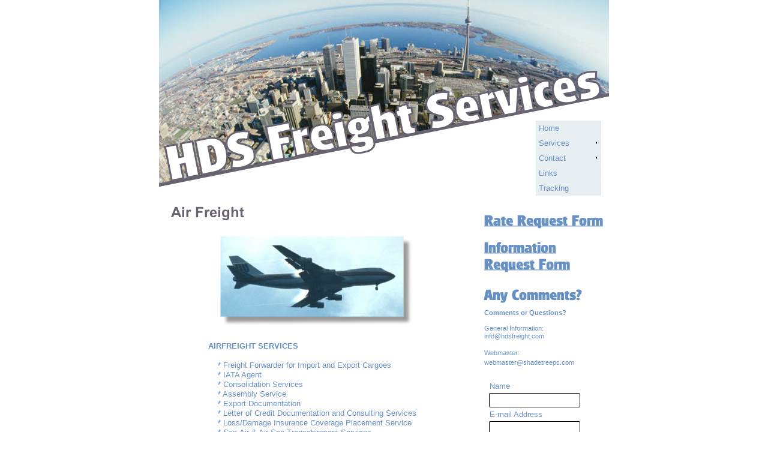

--- FILE ---
content_type: text/html
request_url: http://www.hdsfreight.com/air.html
body_size: 4891
content:
<!DOCTYPE html>
<html lang="en-us">
  <head>
    <meta charset="UTF-8">
    <title>Air Freight</title>
    <meta name="generator" content="Serif WebPlus X8">
    <meta name="viewport" content="width=750">
    <meta name="keywords" content="California Freight Companies, HDS Freight, world wide freight, air freight, sea freight, international freight, Colorado freight, California freight, Europe, London, Brussels, Belgium, Rotterdam, Amsterdam, Frankfurt, Bremen, Dusseldorf, Hamburg, Milan, Barcellona, Istanbul, Zurich, Brisbane, Perth, Fremantle, Melbourne, Sydney, Auckland, Wellington, China, Phillapines, Tailand, Singapore, Indonesia, Egypt, Tunisia, U.A.E., Algeria, Morroco, Saudi Arabia, California Freight Companies, HDS Freight, world wide freight, air freight, sea freight, international freight, Colorado freight, California freight, Europe, London, Brussels, Belgium, Rotterdam, Amsterdam, Frankfurt, Bremen, Dusseldorf, Hamburg, Milan, Barcellona, Istanbul, Zurich, Brisbane, Perth, Fremantle, Melbourne, Sydney, Auckland, Wellington, China, Phillapines, Tailand, Singapore, Indonesia, Egypt, Tunisia, U.A.E., Algeria, Morroco, Saudi Arabia">
    <meta name="description" content="air freight information.">
    <meta name="author" content="ShadetreePC">
    <meta name="robots" content="index,follow">
    <link rel="stylesheet" type="text/css" href="wpscripts/wpstyles.css">
    <link rel="stylesheet" type="text/css" href="wpscripts/nav_240style.css">
    <style type="text/css">
      .P-1 { line-height:16.0px;font-family:"Tahoma", sans-serif;font-style:normal;font-weight:normal;color:#000000;background-color:transparent;font-variant:normal;font-size:11.0px;vertical-align:0; }
      .OBJ-1,.OBJ-1:link,.OBJ-1:visited { background-image:url('wpimages/wp0a985143_00.png');background-repeat:no-repeat;background-position:0px 0px;text-decoration:none;display:block;position:absolute; }
      .OBJ-1:hover { background-position:0px -62px; }
      .OBJ-1:active,a:link.OBJ-1.Activated,a:link.OBJ-1.Down,a:visited.OBJ-1.Activated,a:visited.OBJ-1.Down,.OBJ-1.Activated,.OBJ-1.Down { background-position:0px -31px; }
      .OBJ-1.Disabled,a:link.OBJ-1.Disabled,a:visited.OBJ-1.Disabled,a:hover.OBJ-1.Disabled,a:active.OBJ-1.Disabled { background-position:0px -93px; }
      .OBJ-1:focus { outline-style:none; }
      button.OBJ-1 { background-color:transparent;border:none 0px;padding:0;display:inline-block;cursor:pointer; }
      button.OBJ-1:disabled { pointer-events:none; }
      .OBJ-1.Inline { display:inline-block;position:relative;line-height:normal; }
      .OBJ-2 { line-height:31px; }
      .OBJ-3,.OBJ-3:link,.OBJ-3:visited { background-image:url('wpimages/wp3d75eecc_00.png');background-repeat:no-repeat;background-position:0px 0px;text-decoration:none;display:block;position:absolute; }
      .OBJ-3:hover { background-position:0px -62px; }
      .OBJ-3:active,a:link.OBJ-3.Activated,a:link.OBJ-3.Down,a:visited.OBJ-3.Activated,a:visited.OBJ-3.Down,.OBJ-3.Activated,.OBJ-3.Down { background-position:0px -31px; }
      .OBJ-3.Disabled,a:link.OBJ-3.Disabled,a:visited.OBJ-3.Disabled,a:hover.OBJ-3.Disabled,a:active.OBJ-3.Disabled { background-position:0px -93px; }
      .OBJ-3:focus { outline-style:none; }
      button.OBJ-3 { background-color:transparent;border:none 0px;padding:0;display:inline-block;cursor:pointer; }
      button.OBJ-3:disabled { pointer-events:none; }
      .OBJ-3.Inline { display:inline-block;position:relative;line-height:normal; }
      .OBJ-4,.OBJ-4:link,.OBJ-4:visited { background-image:url('wpimages/wp5e73f7da_00.png');background-repeat:no-repeat;background-position:0px 0px;text-decoration:none;display:block;position:absolute; }
      .OBJ-4:hover { background-position:0px -62px; }
      .OBJ-4:active,a:link.OBJ-4.Activated,a:link.OBJ-4.Down,a:visited.OBJ-4.Activated,a:visited.OBJ-4.Down,.OBJ-4.Activated,.OBJ-4.Down { background-position:0px -31px; }
      .OBJ-4.Disabled,a:link.OBJ-4.Disabled,a:visited.OBJ-4.Disabled,a:hover.OBJ-4.Disabled,a:active.OBJ-4.Disabled { background-position:0px -93px; }
      .OBJ-4:focus { outline-style:none; }
      button.OBJ-4 { background-color:transparent;border:none 0px;padding:0;display:inline-block;cursor:pointer; }
      button.OBJ-4:disabled { pointer-events:none; }
      .OBJ-4.Inline { display:inline-block;position:relative;line-height:normal; }
      .OBJ-5,.OBJ-5:link,.OBJ-5:visited { background-image:url('wpimages/wp3b922295_00.png');background-repeat:no-repeat;background-position:0px 0px;text-decoration:none;display:block;position:absolute; }
      .OBJ-5:hover { background-position:0px -62px; }
      .OBJ-5:active,a:link.OBJ-5.Activated,a:link.OBJ-5.Down,a:visited.OBJ-5.Activated,a:visited.OBJ-5.Down,.OBJ-5.Activated,.OBJ-5.Down { background-position:0px -31px; }
      .OBJ-5.Disabled,a:link.OBJ-5.Disabled,a:visited.OBJ-5.Disabled,a:hover.OBJ-5.Disabled,a:active.OBJ-5.Disabled { background-position:0px -93px; }
      .OBJ-5:focus { outline-style:none; }
      button.OBJ-5 { background-color:transparent;border:none 0px;padding:0;display:inline-block;cursor:pointer; }
      button.OBJ-5:disabled { pointer-events:none; }
      .OBJ-5.Inline { display:inline-block;position:relative;line-height:normal; }
      .C-1 { line-height:16.00px;font-family:"Tahoma", sans-serif;font-style:normal;font-weight:700;color:#6791c3;background-color:transparent;text-decoration:none;font-variant:normal;font-size:13.3px;vertical-align:0; }
      .C-2 { line-height:16.00px;font-family:"Tahoma", sans-serif;font-style:normal;font-weight:normal;color:#6791c3;background-color:transparent;text-decoration:none;font-variant:normal;font-size:13.3px;vertical-align:0; }
      .OBJ-6 { margin:0; }
      .OBJ-7 { background:#f0f0f0;font-family:Tahoma;font-size:16px;color:#000000;text-decoration:none;font-style:normal;font-variant:normal;font-weight:Normal;text-align:center; }
      .OBJ-8 { background:#ffffff;font-family:Tahoma;font-size:16px;color:#000000;text-decoration:none;font-style:normal;font-variant:normal;font-weight:Normal;text-align:left; }
      .C-3 { line-height:13.00px;font-family:"Tahoma", sans-serif;font-style:normal;font-weight:700;color:#6791c3;background-color:transparent;text-decoration:none;font-variant:normal;font-size:10.7px;vertical-align:0; }
      .C-4 { line-height:13.00px;font-family:"Tahoma", sans-serif;font-style:normal;font-weight:normal;color:#6791c3;background-color:transparent;text-decoration:none;font-variant:normal;font-size:10.7px;vertical-align:0; }
      .P-2 { line-height:16.0px;font-family:"Tahoma", sans-serif;font-style:normal;font-weight:normal;color:#6791c3;background-color:transparent;font-variant:normal;font-size:11.0px;vertical-align:0; }
    </style>
    <script type="text/javascript" src="wpscripts/jsNavBarFuncs.js"></script>
    <script type="text/javascript" src="wpscripts/wp_navbar_menub.js"></script>
    <script type="text/javascript" src="wpscripts/nav_240tree.js"></script>
    <script type="text/javascript" src="wpscripts/jquery.js"></script>
    <script type="text/javascript" src="wpscripts/jquery.validate.min.js"></script>
    <script type="text/javascript">
      $(document).ready(function() {
      $("#form_3").validate({ onkeyup: false, showErrors: function(errorMap, errorList) { if (errorList.length) alert(errorList[0].message); }, onclick: false, rules: { 'EMAIL': { email: true }  }, onfocusout: false, messages: { 'EMAIL': { email: "Please give your e-mail address" }  } });
      $("a.ActiveButton").bind({ mousedown:function(){if ( $(this).attr('disabled') === undefined ) $(this).addClass('Activated');}, mouseleave:function(){ if ( $(this).attr('disabled') === undefined ) $(this).removeClass('Activated');}, mouseup:function(){ if ( $(this).attr('disabled') === undefined ) $(this).removeClass('Activated');}});
      });
    </script>
    <script type="text/javascript">

  var _gaq = _gaq || [];
  _gaq.push(['_setAccount', 'UA-24722640-1']);
  _gaq.push(['_trackPageview']);

  (function() {
    var ga = document.createElement('script'); ga.type = 'text/javascript'; ga.async = true;
    ga.src = ('https:' == document.location.protocol ? 'https://ssl' : 'http://www') + '.google-analytics.com/ga.js';
    var s = document.getElementsByTagName('script')[0]; s.parentNode.insertBefore(ga, s);
  })();

</script>
  </head>
  <body style="height:1000px;background:#ffffff;">
    <div id="divMain" style="background:#ffffff;margin-left:auto;margin-right:auto;position:relative;width:750px;height:1000px;">
      <img src="wpimages/wp180564ea_00.png" alt="" width="750" height="319" style="position:absolute;left:0px;top:0px;width:750px;height:319px;">
      <img src="wpimages/wp63ba56f5_00.png" alt="" width="526" height="102" style="position:absolute;left:224px;top:898px;width:526px;height:102px;">
      <div id="txt_40" style="position:absolute;left:6px;top:974px;width:261px;height:20px;overflow:hidden;">
        <p class="Normal P-1"><a href="http://www.shadetreepc.com" target="_blank">ShadetreePC</a> © 2010 <a href="terms.html">Terms of Use</a></p>
      </div>
      <script type="text/javascript" id="nav_240_script">
        try {
        var navtree_nav_240 = WpNavBar.getNavTreeCustom( nav_240tree, {'m_sThisPageUrl':'air.html',
'm_sNavBarTarget':'_self',
'm_bFlash':false,
'm_bIncludeChildren':true,
'm_bIsCustom':true} );
        if( !navtree_nav_240 ) throw WpNavBar.getErrorObj( 'Link tree could not be read' );
        var nav_240 = new wp_navbar_menub("nav_240", navtree_nav_240, {'m_bVertical':true,'m_bPopupBelow':1,'m_bPopupRight':1,'m_iTimeOut':500,'m_iPopupAlignmentV':0,'m_sId':'nav_240',
'm_sScriptId':'nav_240_script',
'm_iLeft':628,
'm_iTop':201,
'm_sCssClass':'nav_240style',
'm_iWidth':109,
'm_iHeight':171}, {'m_iMaxCssLevel':1,
top:{'m_iHorizontalPadding':0,'m_iVerticalPadding':0,'m_iHorizontalPosition':0,'m_iVerticalPosition':0,'m_bWrap':false,'m_iHorizontalButtonSeparation':2,'m_iVerticalButtonSeparation':0,'m_bButtonsSameSize':true,'m_bStretchToWidth':true,
withSubMenu:{'m_bHasImages':true}},
level1:{'m_iMinWidth':100,'m_iFirstPopupOffset':0,'m_iInterPopupOffset':0,'m_iOpacity':100,'m_bFade':false,'m_iFadeSpeed':5,
separator:{'m_bAllowSeparators':true}}});
        } catch(e){
        document.write( '<div style="position:absolute;left:628;top:201;width:109;height:171">There was an error generating the navbar:<br>' + e.message + '<\/div>' );
        }
      </script>
      <noscript>
      <div class="nav_240style" id="nav_240" style="left: 628px; top: 201px; width: 109px; height: 171px; position: absolute;"><a id="nav_240_I0" style="left: 0px; top: 0px; width: 109px; height: 26px; position: absolute;" href="index.html" target="_self">Home<img style="height: 1px; visibility: hidden;" src=""></a><a class=" hassubmenu hassubmenu_right" id="nav_240_I1" style="left: 0px; top: 26px; width: 109px; height: 26px; position: absolute;" href="services.html" target="_self">Services<img style="height: 1px; visibility: hidden;" src=""></a><br><a class=" hassubmenu hassubmenu_right" id="nav_240_I2" style="left: 0px; top: 52px; width: 109px; height: 26px; position: absolute;" href="contact.html" target="_self">Contact<img style="height: 1px; visibility: hidden;" src=""></a><a id="nav_240_I3" style="left: 0px; top: 78px; width: 109px; height: 26px; position: absolute;" href="links.html" target="_self">Links<img style="height: 1px; visibility: hidden;" src=""></a><br><a id="nav_240_I4" style="left: 0px; top: 104px; width: 109px; height: 26px; position: absolute;" href="http://74.118.90.48/wstracking/FwTlogin.asp" target="_self">Tracking<img style="height: 1px; visibility: hidden;" src=""></a></div>

      </noscript>
      <map id="map1" name="map1"><area shape="poly" coords="289,63,287,0,0,51,8,112" href="index.html" alt=""></map>
      <img alt="Home" usemap="#map1" src="wpimages/wp5533b116.gif" id="hs_1" style="position:absolute;left:5px;top:190px;width:289px;height:112px;">
      <div id="nav_2" style="position:absolute;left:6px;top:940px;width:195px;height:45px;">
        <a href="index.html" title="We are an international freight shipping company specializing in air and sea freight. " id="nav_2_B1" class="OBJ-1 ActiveButton OBJ-2" style="display:block;position:absolute;left:0px;top:0px;width:32px;height:31px;"></a>
        <a href="services.html" id="nav_2_B2" class="OBJ-3 ActiveButton OBJ-2" style="display:block;position:absolute;left:32px;top:0px;width:45px;height:31px;"></a>
        <a href="contact.html" id="nav_2_B3" class="OBJ-4 ActiveButton OBJ-2" style="display:block;position:absolute;left:77px;top:0px;width:42px;height:31px;"></a>
        <a href="links.html" id="nav_2_B4" class="OBJ-5 ActiveButton OBJ-2" style="display:block;position:absolute;left:119px;top:0px;width:32px;height:31px;"></a>
      </div>
      <img alt="Air Freight" src="wpimages/wpa987493d_00.png" id="art_109" style="position:absolute;left:20px;top:338px;width:122px;height:30px;">
      <img alt="" src="wpimages/wp422e7487_00.png" id="pic_35" style="position:absolute;left:101px;top:391px;width:324px;height:157px;">
      <div id="txt_131" style="position:absolute;left:82px;top:569px;width:361px;height:222px;overflow:hidden;">
        <p class="Normal"><span class="C-1">AIRFREIGHT SERVICES</span></p>
        <p class="Normal"><span class="C-2"><br></span></p>
        <p class="Normal"><span class="C-2">&nbsp;&nbsp;&nbsp;&nbsp;* Freight Forwarder for Import and Export Cargoes</span></p>
        <p class="Normal"><span class="C-2">&nbsp;&nbsp;&nbsp;&nbsp;* IATA Agent</span></p>
        <p class="Normal"><span class="C-2">&nbsp;&nbsp;&nbsp;&nbsp;* Consolidation Services</span></p>
        <p class="Normal"><span class="C-2">&nbsp;&nbsp;&nbsp;&nbsp;* Assembly Service</span></p>
        <p class="Normal"><span class="C-2">&nbsp;&nbsp;&nbsp;&nbsp;* Export Documentation</span></p>
        <p class="Normal"><span class="C-2">&nbsp;&nbsp;&nbsp;&nbsp;* Letter of Credit Documentation and Consulting Services</span></p>
        <p class="Normal"><span class="C-2">&nbsp;&nbsp;&nbsp;&nbsp;* Loss/Damage Insurance Coverage Placement Service</span></p>
        <p class="Normal"><span class="C-2">&nbsp;&nbsp;&nbsp;&nbsp;* Sea-Air &amp; Air-Sea Transshipment Services</span></p>
        <p class="Normal"><span class="C-2">&nbsp;&nbsp;&nbsp;&nbsp;* Inland/Truck Transportation</span></p>
        <p class="Normal"><span class="C-2">&nbsp;&nbsp;&nbsp;&nbsp;* Packing &amp; Warehousing</span></p>
        <p class="Normal"><span class="C-2">&nbsp;&nbsp;&nbsp;&nbsp;* Door to Door Shipments to Most Destinations</span></p>
      </div>
      <map id="map2" name="map2"><area shape="rect" coords="0,0,199,29" href="form_rate.html" alt=""></map>
      <img alt="Rate Request Form" usemap="#map2" src="wpimages/wp53ac58cd_00.png" id="art_167" style="position:absolute;left:542px;top:353px;width:198px;height:28px;">
      <map id="map3" name="map3"><area shape="poly" coords="143,28,120,28,120,0,0,0,0,56,143,56" href="form_info.html" alt=""></map>
      <img alt="Information Request Form" usemap="#map3" src="wpimages/wp32a62c79_00.png" id="art_175" style="position:absolute;left:542px;top:398px;width:143px;height:56px;">
      <form name="Email" id="form_3" action="mailto:info@hdsfreight.com" method="post" target="_self" enctype="text/plain" class="OBJ-6" style="position:absolute;left:542px;top:631px;width:199px;height:255px;">
        <input id="butn_6" class="OBJ-7" type="reset" value="Reset" style="position:absolute;left:106px;top:218px;width:76px;height:22px;">
        <div id="txt_51" style="position:absolute;left:9px;top:5px;width:108px;height:15px;overflow:hidden;">
          <p class="Normal"><label for="edit_21" class="C-2">Name</label></p>
        </div>
        <input id="edit_21" name="NAME" class="OBJ-8" maxlength="50" style="position:absolute;left:8px;top:24px;width:150px;height:22px;">
        <input id="edit_22" name="EMAIL" class="OBJ-8" maxlength="100" style="position:absolute;left:8px;top:71px;width:150px;height:22px;">
        <div id="txt_52" style="position:absolute;left:9px;top:52px;width:112px;height:17px;overflow:hidden;">
          <p class="Normal"><span class="C-2">E-mail Address</span></p>
        </div>
        <div id="txt_3" style="position:absolute;left:9px;top:101px;width:109px;height:17px;overflow:hidden;">
          <p class="Normal"><label for="text_1" class="C-2">Comments</label></p>
        </div>
        <textarea id="text_1" name="COMMENT" class="OBJ-8" style="position:absolute;left:9px;top:121px;width:188px;height:86px;"></textarea>
        <input id="butn_5" class="OBJ-7" type="submit" value="Submit" style="position:absolute;left:17px;top:218px;width:81px;height:22px;">
      </form>
      <div id="txt_115" style="position:absolute;left:542px;top:515px;width:192px;height:107px;overflow:hidden;">
        <p class="Normal"><span class="C-3">Comments or Questions?</span></p>
        <p class="Normal"><span class="C-4"><br></span></p>
        <p class="Normal"><span class="C-4">General Information: info@hdsfreight.com</span></p>
        <p class="Normal"><span class="C-4"><br></span></p>
        <p class="Normal P-2">Webmaster: webmaster@shadetreepc.com </p>
      </div>
      <img alt="Any Comments?" src="wpimages/wp52e0844d_00.png" id="art_177" style="position:absolute;left:541px;top:477px;width:164px;height:28px;">
      <table id="nav_2_B2M" data-fadespeed="150" data-hOffset="0" data-xOffset="0" data-yOffset="0" data-balance="1" style="visibility:hidden;">
        <tr>
          <td>
            <a title="" href="air.html" id="nav_2_B2M_L1">Air Freight</a>
          </td>
        </tr>
        <tr>
          <td>
            <a title="" href="sea.html">Sea Freight</a>
          </td>
        </tr>
        <tr>
          <td>
            <a title="" href="imports.html">Imports</a>
          </td>
        </tr>
        <tr>
          <td>
            <a title="" href="broker.html">Customs Broker</a>
          </td>
        </tr>
      </table>
      <table id="nav_2_B3M" data-fadespeed="150" data-hOffset="0" data-xOffset="0" data-yOffset="0" data-balance="1" style="visibility:hidden;">
        <tr>
          <td>
            <a title="" href="usa.html">United States</a>
          </td>
        </tr>
        <tr>
          <td>
            <a title="" href="mexico.html">Mexico</a>
          </td>
        </tr>
        <tr>
          <td>
            <a title="" href="europe.html">Europe</a>
          </td>
        </tr>
        <tr>
          <td>
            <a title="" href="austrailia.html">Austrailia &amp; New Zealand</a>
          </td>
        </tr>
        <tr>
          <td>
            <a title="" href="fareast.html">Far East</a>
          </td>
        </tr>
        <tr>
          <td>
            <a title="" href="middleeast.html">Middle East</a>
          </td>
        </tr>
      </table>
    </div>
    <script type="text/javascript" src="wpscripts/jsMenu.js"></script>
    <script type="text/javascript">
      wpmenustack.setCurrent(['nav_2_B2M_L1']);
      wpmenustack.setRollovers([['nav_2_B1',''],['nav_2_B2','nav_2_B2M',{"m_vertical":true}],['nav_2_B3','nav_2_B3M',{"m_vertical":true}],['nav_2_B4','']]);
      wpmenustack.setMenus(['nav_2_B2M','nav_2_B3M'],{"m_fade":false,"m_hOffset":0,"m_xOffset":0,"m_yOffset":0,"m_menuStyle":{"border":"1px solid #6791c3"},"m_rowStyle":{"border":"0px none"},"m_linkNormalStyle":{"fontSize":"12px","fontFamily":"Arial,sans-serif","textAlign":"left","color":"#6791c3","backgroundColor":"#d8e4ea","fontWeight":"normal","textDecoration":"none","fontStyle":"normal"},"m_linkRolloverStyle":{"color":"#d8e4ea","backgroundColor":"#6791c3","textDecoration":"none"},"m_linkPopupStyle":{"backgroundImage":"url(wpimages/wp68116783.gif)"},"m_linkRolloverPopupStyle":{"backgroundImage":"url(wpimages/wp10b0eee3.gif)"}});
    </script>
  </body>
</html>


--- FILE ---
content_type: text/css
request_url: http://www.hdsfreight.com/wpscripts/wpstyles.css
body_size: 404
content:
body {margin:0;padding:0;word-wrap:break-word;}
img {border:none;}
input {border:1px solid black;border-radius:2px;padding:0;}
input[type=image] { border: none; }
textarea {border:1px solid black;padding:0;}
* {box-sizing:content-box;-moz-box-sizing:content-box;-webkit-box-sizing:content-box;-ms-box-sizing:content-box;}
a:link {color:#6791c3;text-decoration:underline;}
a:active {color:#6791c3;text-decoration:underline;}
a:hover {color:#6791c3;text-decoration:underline;}
a:visited {color:#355e8e;text-decoration:underline;}
.DefaultParagraph { text-align:left;margin:0px;text-indent:0.0px;line-height:1px;font-family:"Tahoma", sans-serif;font-style:normal;font-weight:normal;color:#6791c3;background-color:transparent;font-variant:normal;font-size:11.0px;vertical-align:0; }
.Normal { text-align:left;margin:0px;text-indent:0.0px;line-height:1px;font-family:"Tahoma", sans-serif;font-style:normal;font-weight:normal;color:#6791c3;background-color:transparent;font-variant:normal;font-size:11.0px;vertical-align:0; }
.Normal2 { text-align:left;margin:0px;text-indent:0.0px;line-height:1px;font-family:"Tahoma", sans-serif;font-style:normal;font-weight:normal;color:#6791c3;background-color:transparent;font-variant:normal;font-size:11.0px;vertical-align:0; }


--- FILE ---
content_type: text/css
request_url: http://www.hdsfreight.com/wpscripts/nav_240style.css
body_size: 827
content:
div.nav_240style{border:1px none transparent;overflow:visible;}
.nav_240style, .nav_240style a, .nav_240style span{box-sizing:border-box;-moz-box-sizing:border-box;-webkit-box-sizing:border-box;}
.nav_240style span, .nav_240style a, .nav_240style a:link, .nav_240style a:visited, .nav_240style a:hover, .nav_240style a:active{background:#e8eff2;color:#6791c3;font-family:Verdana,sans-serif;font-size:10pt;font-weight:normal;text-decoration:none;text-align:left;font-variant:normal;text-transform:none;font-style:normal;letter-spacing:normal;border-width:1px;border-style:solid;border-color:#e8eff2 #d8e4ea #e8eff2 #e8eff2;padding:4px;}
.nav_240style span{cursor:default;}
.nav_240style a.open:link, .nav_240style a.open:visited, .nav_240style a.open:hover, .nav_240style a.open:active, .nav_240style span.open{padding:4px;}
.nav_240style :focus{outline:none;}
.nav_240style a.currentpage, .nav_240style a.currentpage:link, .nav_240style a.currentpage:visited, .nav_240style a.currentpage:hover, .nav_240style a.currentpage:active{border:0px none transparent;}
.nav_240style span.hassubmenu_left, .nav_240style a.hassubmenu_left, .nav_240style a.hassubmenu_left:link, .nav_240style a.hassubmenu_left:visited, .nav_240style a.hassubmenu_left:hover, .nav_240style a.hassubmenu_left:active{background-image:url('../wpimages/wp61a6eaa1_00.gif');background-position:left center;background-attachment:scroll;background-repeat:no-repeat;}
.nav_240style span.hassubmenu_right, .nav_240style a.hassubmenu_right, .nav_240style a.hassubmenu_right:link, .nav_240style a.hassubmenu_right:visited, .nav_240style a.hassubmenu_right:hover, .nav_240style a.hassubmenu_right:active{background-image:url('../wpimages/wpf7cb0080_00.gif');background-position:right center;background-attachment:scroll;background-repeat:no-repeat;}
.nav_240style span.open, .nav_240style a.open, .nav_240style a.open:link, .nav_240style a.open:visited, .nav_240style a.open:hover, .nav_240style a.open:active{background-color:#d8e4ea;color:#686271;}
table.nav_240style_level1{background:#e8eff2;border:1px none transparent;padding:0px;border-collapse:separate;border-spacing:0;}
table.nav_240style_level1 :focus{outline:none;}
.nav_240style_level1 span, .nav_240style_level1 a, .nav_240style_level1 a:link, .nav_240style_level1 a:visited, .nav_240style_level1 a:hover, .nav_240style_level1 a:active{color:#6791c3;font-family:Verdana,sans-serif;font-size:10pt;font-weight:normal;text-decoration:none;text-align:left;font-variant:normal;text-transform:none;font-style:normal;letter-spacing:normal;padding:3px;}
.nav_240style_level1 span.open, .nav_240style_level1 a.open:link, .nav_240style_level1 a.open:visited, .nav_240style_level1 a.open:hover, .nav_240style_level1 a.open:active{padding:3px;}
.nav_240style_level1 span{font-style:italic;cursor:default;}
.nav_240style_level1 a.currentpage, .nav_240style_level1 a.currentpage:link, .nav_240style_level1 a.currentpage:visited, .nav_240style_level1 a.currentpage:hover, .nav_240style_level1 a.currentpage:active{font-weight:bold;}
.nav_240style_level1 span.hassubmenu_left, .nav_240style_level1 a.hassubmenu_left, .nav_240style_level1 a.hassubmenu_left:link, .nav_240style_level1 a.hassubmenu_left:visited, .nav_240style_level1 a.hassubmenu_left:hover, .nav_240style_level1 a.hassubmenu_left:active{background-image:url('../wpimages/wp61a6eaa1_00.gif');background-position:left center;background-attachment:scroll;background-repeat:no-repeat;}
.nav_240style_level1 span.hassubmenu_right, .nav_240style_level1 a.hassubmenu_right, .nav_240style_level1 a.hassubmenu_right:link, .nav_240style_level1 a.hassubmenu_right:visited, .nav_240style_level1 a.hassubmenu_right:hover, .nav_240style_level1 a.hassubmenu_right:active{background-image:url('../wpimages/wpf7cb0080_00.gif');background-position:right center;background-attachment:scroll;background-repeat:no-repeat;}
.nav_240style_level1 img{width:16px;}
.nav_240style_level1 span.open, .nav_240style_level1 a.open, .nav_240style_level1 a.open:link, .nav_240style_level1 a.open:visited, .nav_240style_level1 a.open:hover, .nav_240style_level1 a.open:active{background-color:#d8e4ea;}
.nav_240style_level1 hr{border:none 0;border-top:1px dashed #cac7cf;height:1px;width:50%;text-align:center;margin:1px auto 1px auto;}


--- FILE ---
content_type: application/x-javascript
request_url: http://www.hdsfreight.com/wpscripts/wp_navbar_menub.js
body_size: 4608
content:
function wp_navbar_menub_stack(m_root)
{
	this.element = [];
	this.m_root = m_root;
}

function wp_navbar_menub(menubarid, navtree, options, styleOptions)
{
	var me = this;
	me.m_timeout = null;

	me.showItem = function(e,bShow)
	{
		function doslowfadein()
		{
			e.m_opacity += bShow ? 10 : -10;

			if( ( bShow && e.m_opacity >= me.styleOptions.level1.m_iOpacity ) || ( !bShow && e.m_opacity <= 0 ) )
			{
				clearInterval(e.m_interval);
				e.m_interval = e.m_opacity = undefined;
				if( !bShow )
				{	e.style.visibility = 'hidden'; }
				wp_navbar_menub.setOpacity(e,me.styleOptions.level1.m_iOpacity);
			}
			else
			{
				wp_navbar_menub.setOpacity(e,e.m_opacity);
			}
		}

		if( me.styleOptions.level1.m_bFade )
		{	
			if( e.m_interval !== undefined )
			{	clearInterval(e.m_interval); }
			else
			{	e.m_opacity = bShow ? 0 : me.styleOptions.level1.m_iOpacity; }
			e.style.visibility = '';
			wp_navbar_menub.setOpacity(e,e.m_opacity);
			e.m_interval = setInterval( doslowfadein, 75 / me.styleOptions.level1.m_iFadeSpeed );
		}
		else
		{	e.style.visibility = bShow ? '' : 'hidden'; }
	};
	me.mouseOver = function( id )
	{
		function domouseover()
		{
			clearTimeout(me.m_timeout);
			me.m_stack.pushMenu(id);
		}
		return domouseover;
	};
	me.mouseOut = function()
	{
		function domouseout()
		{
			function dotimeout()
			{
				me.m_stack.pushMenu(null);
			}
			clearTimeout(me.m_timeout);
			me.m_timeout = setTimeout( dotimeout,me.options.m_iTimeOut );
		}
		return domouseout;
	};
	me.subMenuClick = function()
	{
		function dosubmenuclick()
		{
			clearTimeout(me.m_timeout);
			me.m_stack.pushMenu(null);
		}
		return dosubmenuclick;
	};
	me.selectStart = function()
	{	return false; };

	me.options =
	{	'm_bIsPreview':false,
		'm_sCssClass':'',
		'm_sScriptId':'',
		'm_bNoScript':false,
		'm_bStaticScript':false,
		'm_bVertical':false,
		'm_iTimeOut':500,
		'm_bPopupBelow':1,
		'm_bPopupRight':1,
		'm_iPopupAlignmentH':0,
		'm_iPopupAlignmentV':0
	};
	if( options )
	{	me.options = WpNavBar.mergeOptions( me.options, options ); }
	me.styleOptions =
	{
		'm_iMaxCssLevel':1,
		'top':
		{
			'm_iHorizontalPosition':0,
			'm_iVerticalPosition':0,
			'm_bWrap':true,
			'm_bButtonsSameSize':true,
			'm_bStretchToWidth':false,
			'm_iHorizontalPadding':0,
			'm_iVerticalPadding':0,
			'm_iHorizontalButtonSeparation':0,
			'm_iVerticalButtonSeparation':0,			
			'withSubMenu':
			{
				'm_bHasImages':false,
				'm_bImagesOnRight':true
			}
		},
		'level1':
		{
			'm_iFirstPopupOffset':1,
			'm_iInterPopupOffset':1,
			'm_bFirstPopupSameSize':true,
			'm_iMinWidth':0,
			'm_iOpacity':100,
			'm_bFade':false,
			'm_iFadeSpeed':5,
			'separator':
			{
				'm_bAllowSeparators':true
			}
		}
	};
	if( styleOptions )
	{	me.styleOptions = WpNavBar.mergeOptions( me.styleOptions, styleOptions ); }

	if( navtree === null || navtree.childArray === null )
	{	return;	}

	var elemDiv = document.getElementById( menubarid );
	if( elemDiv === null )
	{
		var elemScript = document.getElementById( this.options.m_sScriptId );
		if( elemScript === null )
		{	return; }
		
		elemDiv = document.createElement( 'DIV' );
		elemScript.parentNode.insertBefore(elemDiv,elemScript);
		elemDiv.id = this.options.m_sId;
		elemDiv.className = this.options.m_sCssClass;
		elemDiv.style.position = 'absolute';
		elemDiv.style.left = this.options.m_iLeft+'px';
		elemDiv.style.top = this.options.m_iTop+'px';
		elemDiv.style.width = this.options.m_iWidth+'px';
		elemDiv.style.height = this.options.m_iHeight+'px';	
	}
	else
	{
		this.options.m_sCssClass = elemDiv.className;
	}

	me.createBar = function(menubarid, navtree, elemDiv)
	{
		if( !navtree || !navtree.childArray )
		{	return;	}
		
		var bAnyChildren = wp_navbar_menub.hasChildren( navtree );	
		var buttons = me.addTree(elemDiv, menubarid, null, null, navtree, 0, false, me.styleOptions.top.withSubMenu.m_bHasImages, (me.options.m_bVertical && bAnyChildren), !me.options.m_bNoScript );

		function dolayout()
		{
			me.sizeButtons(buttons);
			var brs = elemDiv.getElementsByTagName("br");
			for( var index = 0; index < brs.length; index+=1 )
			{	elemDiv.removeChild(brs[index]); }
			me.layoutButtons(elemDiv,buttons);
		}
		if( me.options.m_bIsPreview || me.options.m_bNoScript )
		{	dolayout(); }
		else
		{	setTimeout( dolayout,0 ); }
	};

	me.createMenu = function( elemDiv, idParent, idMenu, parenttree, level )
	{
		var bAnyChildren = wp_navbar_menub.hasChildren( parenttree );
		var cssLevel = (level > me.styleOptions.m_iMaxCssLevel) ? me.styleOptions.m_iMaxCssLevel : level;
		var levelStyleOptions = me.styleOptions[ 'level' + cssLevel ];
		var elemTable = document.createElement('TABLE');
		elemTable.className = me.options.m_sCssClass + '_level' + cssLevel;
		elemTable.id = idMenu;
		elemTable.style.visibility='hidden';
		wp_navbar_menub.setOpacity(elemTable,levelStyleOptions.m_iOpacity);
		elemTable.style.zIndex='140';
		elemTable.style.position='absolute';

		elemDiv.parentNode.insertBefore(elemTable, elemDiv);
		var elemTBody = document.createElement('TBODY');
		elemTable.appendChild( elemTBody );
		me.addTree(elemDiv, idMenu, elemTBody, idParent, parenttree, level, this.styleOptions.level1.separator.m_bAllowSeparators, true, bAnyChildren, true );
	};

	me.addTree = function(elemDiv, idMenu, elemTBody, idParent, navtree, level, allowSeparators, allowImage, forceImage, allowSubMenus)
	{
		var linkArray = [];
		for( var index = 0; index < navtree.childArray.length; index+=1 )
		{
			if(level===0&&index!==0){elemDiv.appendChild(document.createElement('BR'));}
			var treeitem = navtree.childArray[index];
			var bHasChildren = treeitem.childArray && (treeitem.childArray.length > 0 );
			var idItem = idMenu + '_I' + index.toString();
			var idSubMenu = ( bHasChildren ) ? ( idMenu + '_P' + index.toString() ) : null;
			var addImage = ( bHasChildren || forceImage ) && allowImage;
			if( treeitem.bSeparator && allowSeparators )
			{	me.addLink(elemDiv, idMenu, elemTBody, idParent, idItem+'_sep', null, null, true, level, false, false); }
	
			var elemItem = me.addLink(elemDiv,idMenu,elemTBody,idParent,idItem,treeitem,idSubMenu,false,level,addImage,allowSubMenus);
			me.addRollover( elemItem, idItem );
			linkArray.push( elemItem );
		}
		return linkArray;
	};

	me.addLink = function(elemDiv,idMenu,elemTBody,idParent,idItem,menuitem,idSubMenu,bSeparator,level,addImage,allowSubMenus)
	{
		var elemParent = (level===0) ? elemDiv : me.addRow(elemTBody, idItem);
		var elemItem = null;
		if(bSeparator)
		{	elemItem = document.createElement('HR'); }
		else if(menuitem.sUrl==='')
		{	elemItem = document.createElement('SPAN'); }
		else
		{
			elemItem = document.createElement('A');
			elemItem.href = menuitem.sUrl;
			elemItem.target = ( menuitem.sTarget ) ? menuitem.sTarget : '_self';
		}
		elemItem.m_depth = level;
		elemItem.m_parent = (level===0) ? null : idParent;
		elemItem.id = idItem;
		elemItem.className = '';

		if(!bSeparator)
		{
			if( level === 0 )
			{	elemItem.style.visibility='hidden'; }
			else 			
			{	elemItem.style.display = 'block'; }
			var elemText = document.createTextNode(menuitem.sTitle);
			elemItem.appendChild( elemText );
			elemItem.m_idchild = idSubMenu;
			elemItem.m_menu = (level===0) ? null : idMenu;
			if( idSubMenu )
			{	elemItem.className += ' hassubmenu'; }
			if( addImage )
			{
				var imageOnRight = ( level===0 && !me.options.m_bVertical ) ? me.styleOptions.top.withSubMenu.m_bImagesOnRight : me.options.m_bPopupRight;
				if( idSubMenu )
				{
					if( level===0 && !me.options.m_bVertical )
					{	elemItem.className += ( me.options.m_bPopupBelow ) ? ' hassubmenu_below' : ' hassubmenu_above'; }
					elemItem.className += imageOnRight ? ' hassubmenu_right' : ' hassubmenu_left';
				}
				var elemImg = document.createElement('IMG');
				elemImg.src='';
				elemImg.style.borderStyle='none';
				elemImg.style.visibility='hidden';
				elemImg.style.height='1px';
				if( imageOnRight )
				{	elemItem.appendChild(elemImg); }
				else
				{	elemItem.insertBefore(elemImg,elemText); }
			}
			if( menuitem.bIsCurrentPage === true )
			{	elemItem.className += ' currentpage'; }
		}
		elemParent.appendChild( elemItem );
		if( idSubMenu && allowSubMenus )
		{	me.createMenu( elemDiv, idItem, idSubMenu, menuitem, level+1 ); }		
		return elemItem;
	};

	me.addRow = function(elemTBody, idItem)
	{
		var elemTr = elemTBody.insertRow(-1);
		var elemTd = elemTr.insertCell(-1);
		me.addRollover(elemTd, idItem);
		elemTd.onclick = me.subMenuClick();
		return elemTd;
	};

	me.addRollover = function(e,idItem)
	{
		e.onmouseover = me.mouseOver( idItem );
		e.onmouseout = me.mouseOut();
		e.onselectstart = me.selectStart;	
	};
	
	me.sizeButtons = function(buttons)
	{
		var maxWidth = 0;
		var maxHeight = 0;
		
		for( var index = 0; index < buttons.length; index+=1 )
		{
			var elemA = buttons[index];
			if( elemA.offsetWidth > maxWidth )
			{	maxWidth = elemA.offsetWidth; }
			if( elemA.offsetHeight > maxHeight )
			{	maxHeight = elemA.offsetHeight; }
		}
		for( var index = 0; index < buttons.length; index+=1 )
		{
			var elemA = buttons[index];
			elemA.style.position='absolute';
			if( me.options.m_bVertical || me.styleOptions.top.m_bButtonsSameSize )
			{	wp_navbar_menub.setOffsetWidth( elemA, maxWidth ); }
			if( !me.options.m_bVertical || me.styleOptions.top.m_bButtonsSameSize )
			{	wp_navbar_menub.setOffsetHeight( elemA, maxHeight ); }
		
			var menuWidth = -1;
			if( !me.options.m_bVertical && me.styleOptions.level1.m_bFirstPopupSameSize )
			{	menuWidth = elemA.offsetWidth; }
			if( menuWidth < me.styleOptions.level1.m_iMinWidth )
			{	menuWidth = me.styleOptions.level1.m_iMinWidth; }
			if( menuWidth !== -1 )
			{
				var idMenu = elemA.m_idchild;
				if( idMenu )
				{
					var elemMenu = document.getElementById(idMenu);
					if( elemMenu )
					{
						if( elemMenu.offsetWidth < menuWidth )
						{	elemMenu.style.width = menuWidth + 'px'; }
					}
				}
			}
		}	
	};
	
	me.layoutButtons = function(elemDiv,buttons)
	{
		var divWidth = elemDiv.offsetWidth - 2 * me.styleOptions.top.m_iHorizontalPadding;
		var divHeight = elemDiv.offsetHeight - 2 * me.styleOptions.top.m_iVerticalPadding;

		var buttonRuns = [];
		var runWidth = [];
		var runHeight = [];
		var totalHeight = 0;
		var totalWidth = 0;

		var runIndex = 0;
		buttonRuns[ runIndex ] = [];
		runWidth[ runIndex ] = 0;
		runHeight[ runIndex ] = 0;

		for( var index = 0; index < buttons.length; index+=1 )
		{
			var elemA = buttons[index];
			var startRun = me.options.m_bVertical ?
				 ( runHeight[ runIndex ] + elemA.offsetHeight + me.styleOptions.top.m_iVerticalButtonSeparation > divHeight ) :
				 ( runWidth[ runIndex ] + elemA.offsetWidth + me.styleOptions.top.m_iHorizontalButtonSeparation > divWidth );
			if( me.styleOptions.top.m_bWrap && buttonRuns[runIndex].length > 0 && startRun )
			{
				totalWidth += runWidth[ runIndex ];
				totalHeight += runHeight[runIndex];
				if( me.options.m_bVertical )
				{ totalWidth+=me.styleOptions.top.m_iHorizontalButtonSeparation; }
				else
				{ totalHeight+=me.styleOptions.top.m_iVerticalButtonSeparation; }
	
				runIndex = runIndex + 1;
				buttonRuns[ runIndex ] = [];
				runWidth[ runIndex ] = 0;
				runHeight[ runIndex ] = 0;
			}
			if( me.options.m_bVertical )
			{
				runWidth[runIndex] = Math.max( elemA.offsetWidth, runWidth[runIndex] );
				runHeight[runIndex] += elemA.offsetHeight;
			}
			else
			{
				runWidth[runIndex] += elemA.offsetWidth;
				runHeight[runIndex] = Math.max( elemA.offsetHeight, runHeight[runIndex] );
			}
			if( buttonRuns[runIndex].length > 0 )
			{
				if( me.options.m_bVertical )
				{ runHeight[runIndex] += me.styleOptions.top.m_iVerticalButtonSeparation; }
				else
				{ runWidth[runIndex] += me.styleOptions.top.m_iHorizontalButtonSeparation; }
			}
			buttonRuns[runIndex].push( elemA );
		}
		totalWidth += runWidth[ runIndex ];
		totalHeight += runHeight[runIndex];

		if( me.styleOptions.top.m_bStretchToWidth )
		{
			if( me.options.m_bVertical )
			{
				var space = divWidth;
				for( var runIndex = 0; runIndex < buttonRuns.length; runIndex+=1 )
				{
					var colWidth = space / (buttonRuns.length - runIndex );
					if( runIndex !== 0 )
					{	colWidth -= me.styleOptions.top.m_iHorizontalButtonSeparation; }
					for( var elemIndex = 0; elemIndex < buttonRuns[runIndex].length; elemIndex+=1 )
					{
						var elemA = buttonRuns[runIndex][elemIndex];
						wp_navbar_menub.setOffsetWidth( elemA, colWidth );
					}
					space -= colWidth;
					runWidth[ runIndex ] = colWidth;
				}
			}
			else
			{
				for( var runIndex = 0; runIndex < buttonRuns.length; runIndex+=1 )
				{
					var excess = divWidth - runWidth[ runIndex ];
					var space = divWidth;
					var comp = runWidth[ runIndex ];
					for( var elemIndex = 0; elemIndex < buttonRuns[runIndex].length; elemIndex+=1 )
					{
						var elemA = buttonRuns[runIndex][elemIndex];
						var prop = space / comp;
						comp -= elemA.offsetWidth;
						var extra = ( elemA.offsetWidth * prop ) - elemA.offsetWidth;
						if( extra > excess )
						{	extra = excess; }
						wp_navbar_menub.setOffsetWidth( elemA, elemA.offsetWidth + extra );
						excess -= extra;
						runWidth[ runIndex ] += extra;
						space -= elemA.offsetWidth;
					}
					runWidth[ runIndex ] = divWidth;
				}
			}
			totalWidth = Math.max(totalWidth, divWidth);
		}

		var xOffset = me.styleOptions.top.m_iHorizontalPadding;
		var yOffset = me.styleOptions.top.m_iVerticalPadding;
		for( var runIndex = 0; runIndex < buttonRuns.length; runIndex+=1 )
		{
			if( this.options.m_bVertical )
			{	yOffset = me.styleOptions.top.m_iVerticalPadding; }
			else
			{	xOffset = me.styleOptions.top.m_iHorizontalPadding; }
			var width = me.options.m_bVertical ? totalWidth : runWidth[runIndex];
			var height = me.options.m_bVertical ? runHeight[runIndex] : totalHeight;
			var xLeft =	( me.styleOptions.top.m_iHorizontalPosition === 1 ) ? ( divWidth - width ) / 2 :
						( me.styleOptions.top.m_iHorizontalPosition === 2 ) ? divWidth - width :
						0;
			var yTop =	( me.styleOptions.top.m_iVerticalPosition === 1 ) ? ( divHeight - height ) / 2 :
						( me.styleOptions.top.m_iVerticalPosition === 2 ) ? divHeight - height :
						0;
			for( var elemIndex = 0; elemIndex < buttonRuns[runIndex].length; elemIndex+=1 )
			{
				var elemA = buttonRuns[runIndex][elemIndex];
				elemA.style.top = (yTop + yOffset )+'px';
				elemA.style.left = (xLeft + xOffset) + 'px';
				if( me.options.m_bVertical )
				{	yOffset += elemA.offsetHeight + me.styleOptions.top.m_iVerticalButtonSeparation; }
				else
				{	xOffset += elemA.offsetWidth + me.styleOptions.top.m_iHorizontalButtonSeparation; }
				elemA.style.position='absolute';
				elemA.style.visibility='';
			}
			if( this.options.m_bVertical )
			{	xOffset += runWidth[runIndex] + me.styleOptions.top.m_iHorizontalButtonSeparation; }
			else
			{	yOffset += runHeight[ runIndex ] + me.styleOptions.top.m_iVerticalButtonSeparation; }
		}
	};

	me.m_stack = new wp_navbar_menub_stack(me);
	me.createBar(menubarid, navtree, elemDiv);

	if( this.options.m_bNoScript )
	{
		external.NavNoScriptWrite(elemDiv.outerHTML + '\n');
		external.NavNoScriptComplete();
	}
}

wp_navbar_menub.setOffsetWidth = function( elem, desiredWidth )
{
	elem.style.width = desiredWidth + 'px';
	var iNewOffsetWidth = elem.offsetWidth;
	var iNewWidth = (desiredWidth*2 - iNewOffsetWidth);
	elem.style.width = iNewWidth + 'px';
};

wp_navbar_menub.setOffsetHeight = function( elem, desiredHeight )
{
	elem.style.height = desiredHeight + 'px';
	var iNewOffsetHeight = elem.offsetHeight;
	var iNewHeight = (desiredHeight*2 - iNewOffsetHeight);
	elem.style.height = iNewHeight + 'px';
};

wp_navbar_menub.setOpacity = function(e,opacity)
{
	e.style.opacity = (opacity==100) ? '' : (opacity / 100);
	e.style.filter = (opacity==100) ? '' : 'alpha(opacity=' + opacity +')';
};

wp_navbar_menub.hasChildren = function(navtree)
{
	for( var index = 0; index < navtree.childArray.length; index+=1 )
	{
		var treeitem = navtree.childArray[index];
		if( treeitem.childArray && (treeitem.childArray.length > 0 ) )
		{	return true; }
	}
	return false;
};

wp_navbar_menub_stack.prototype.pushMenu = function(idelem)
{
	var newelements = [];
	for( var id = idelem; id; )
	{
		newelements.unshift(id);
		id = document.getElementById(id).m_parent;
	}

	for( var index = this.element.length - 1; index >= 0; index -= 1 )
	{
		if( (index >= newelements.length) || (this.element[index] != newelements[index] ) )
		{	this.popMenu(); }
		else
		{	break; }
	}
	index += 1;

	for( ; index < newelements.length; index += 1 )
	{	
		var e = document.getElementById(newelements[index]);
		e.className += ' open';
		this.element.push(e.id);
		if(e.m_idchild)
		{	this.showMenu(e); }
	}
};

wp_navbar_menub_stack.prototype.popMenu = function()
{
	if(this.element.length>0)
	{
		var e = document.getElementById( this.element.pop() );
		var i = e.className.lastIndexOf( ' open' );
		if( i !== -1 )
		{	e.className = e.className.substring(0,i); }

		if(e.m_idchild)
		{	this.m_root.showItem( document.getElementById(e.m_idchild), false); }
	}
};

wp_navbar_menub_stack.prototype.showMenu = function(p)
{
	var e = document.getElementById(p.m_idchild);
	var pm = (p.m_menu) ? document.getElementById(p.m_menu) : p;
	var top = 0; var left = 0;

	if( p.m_depth !== 0 )
	{	top -= e.childNodes[0].childNodes[0].offsetTop; }
	var c = p;	while(c && c.style.position!=='relative') { top += c.offsetTop; c = c.offsetParent; }
	c = pm;	while(c && c.style.position!=='relative') { left += c.offsetLeft; c = c.offsetParent; }
	if(this.m_root.options.m_bVertical || p.m_depth !== 0)
	{
		var k = p.m_depth === 0 ? this.m_root.styleOptions.level1.m_iFirstPopupOffset : this.m_root.styleOptions.level1.m_iInterPopupOffset;
		if(this.m_root.options.m_bPopupRight)
		{	left += pm.offsetWidth + k;	}
		else
		{	left -= e.offsetWidth + k; }
		if(!this.m_root.options.m_bPopupBelow)
		{	top -= (e.offsetHeight - p.offsetHeight - (this.m_root.styleOptions.level1.m_iInterPopupOffset*2)); }
	}
	else
	{
		if( p.m_depth === 0 )
		{
			if(this.m_root.options.m_bPopupBelow)
			{	top += p.offsetHeight + this.m_root.styleOptions.level1.m_iFirstPopupOffset; }
			else
			{	top -= (e.offsetHeight + this.m_root.styleOptions.level1.m_iFirstPopupOffset); }
		}
	}

	if( p.m_depth === 0 )
	{
		if(this.m_root.options.m_bVertical)
		{
			if(this.m_root.options.m_iPopupAlignmentV === 1)
			{	top += (p.offsetHeight - e.offsetHeight) / 2; }
			else if(this.m_root.options.m_iPopupAlignmentV === 2)
			{	top += p.offsetHeight - e.offsetHeight; }
		}
		else
		{
			if(this.m_root.options.m_iPopupAlignmentH === 1)
			{	left += (p.offsetWidth - e.offsetWidth) / 2; }
			else if(this.m_root.options.m_iPopupAlignmentH === 2)
			{	left += p.offsetWidth - e.offsetWidth; }

		}
	}
	top = Math.max( 0, Math.min( document.body.scrollTop+document.body.clientHeight-e.offsetHeight, top ) );
	left = Math.max( 0, Math.min( document.body.scrollLeft+document.body.clientWidth-e.offsetWidth, left ) );
	e.style.top = top+'px'; e.style.left = left+'px';
	this.m_root.showItem(e,true);
};


--- FILE ---
content_type: application/x-javascript
request_url: http://www.hdsfreight.com/wpscripts/nav_240tree.js
body_size: 485
content:
var nav_240tree = WpNavBar.readTree({
"childArray" : [
{   'sDescription':'We are an international freight shipping company specializing in air and sea freight. ',
'sTitle':'Home',
'bIsExternal':true,
'bIsWebPath':true,
'sUrl':'index.html',
'sTarget':'_self'
},
{   'sTitle':'Services',
'bIsExternal':true,
'bIsWebPath':true,
'sUrl':'services.html',
'sTarget':'_self',"childArray" : [
{   'sTitle':'Air Freight',
'bIsExternal':true,
'bIsWebPath':true,
'sUrl':'air.html',
'sTarget':'_self'
},
{   'sTitle':'Sea Freight',
'bIsExternal':true,
'bIsWebPath':true,
'sUrl':'sea.html',
'sTarget':'_self'
},
{   'sTitle':'Imports',
'bIsExternal':true,
'bIsWebPath':true,
'sUrl':'imports.html',
'sTarget':'_self'
},
{   'sTitle':'Customs Broker',
'bIsExternal':true,
'bIsWebPath':true,
'sUrl':'broker.html',
'sTarget':'_self'
}]
},
{   'sTitle':'Contact',
'bIsExternal':true,
'bIsWebPath':true,
'sUrl':'contact.html',
'sTarget':'_self',"childArray" : [
{   'sTitle':'United States',
'bIsExternal':true,
'bIsWebPath':true,
'sUrl':'usa.html',
'sTarget':'_self'
},
{   'bSeparatorAfter':true,
'sTitle':'Mexico',
'bIsExternal':true,
'bIsWebPath':true,
'sUrl':'mexico.html',
'sTarget':'_self'
},
{   'sTitle':'Europe',
'bIsExternal':true,
'bIsWebPath':true,
'sUrl':'europe.html',
'sTarget':'_self'
},
{   'sTitle':'Austrailia & New Zealand',
'bIsExternal':true,
'bIsWebPath':true,
'sUrl':'austrailia.html',
'sTarget':'_self'
},
{   'sTitle':'Far East',
'bIsExternal':true,
'bIsWebPath':true,
'sUrl':'fareast.html',
'sTarget':'_self'
},
{   'sTitle':'Middle East',
'bIsExternal':true,
'bIsWebPath':true,
'sUrl':'middleeast.html',
'sTarget':'_self'
}]
},
{   'sTitle':'Links',
'bIsExternal':true,
'bIsWebPath':true,
'sUrl':'links.html',
'sTarget':'_self'
},
{   'sTitle':'Tracking',
'bIsExternal':true,
'sUrl':'http://74.118.90.48/wstracking/FwTlogin.asp',
'sTarget':'_self'
}]
});
